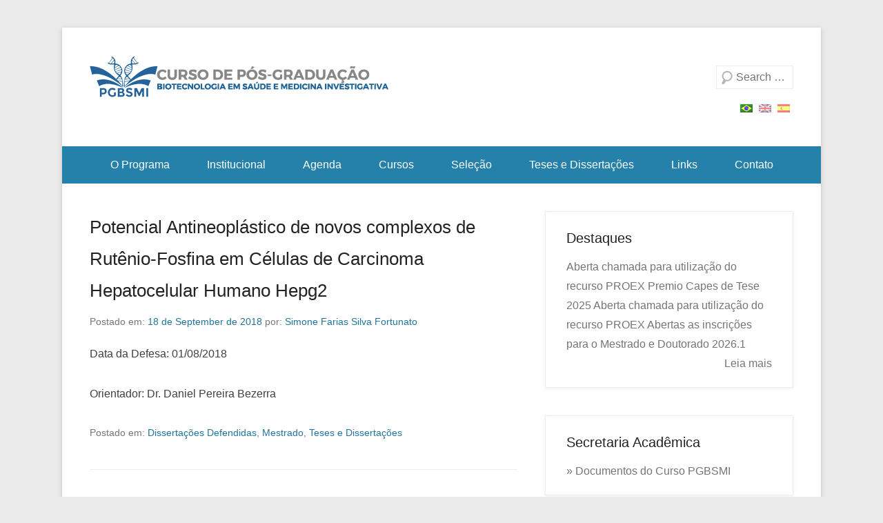

--- FILE ---
content_type: text/html; charset=UTF-8
request_url: https://pgbsmi.bahia.fiocruz.br/potencial-antineoplastico-de-novos-complexos-de-rutenio-fosfina-em-celulas-de-carcinoma-hepatocelular-humano-hepg2/
body_size: 46100
content:
<!DOCTYPE html>
<!--[if IE 6]>
<html id="ie6" lang="pt-BR">
<![endif]-->
<!--[if IE 7]>
<html id="ie7" lang="pt-BR">
<![endif]-->
<!--[if IE 8]>
<html id="ie8" lang="pt-BR">
<![endif]-->
<!--[if !(IE 6) | !(IE 7) | !(IE 8)  ]><!-->
<html lang="pt-BR">
<!--<![endif]-->
<head>
	<meta charset="UTF-8" />
	<link rel="profile" href="http://gmpg.org/xfn/11" />
	<link rel="pingback" href="https://pgbsmi.bahia.fiocruz.br/potencial-antineoplastico-de-novos-complexos-de-rutenio-fosfina-em-celulas-de-carcinoma-hepatocelular-humano-hepg2/" />
<title>Potencial Antineoplástico de novos complexos de Rutênio-Fosfina em Células de Carcinoma Hepatocelular Humano Hepg2 &#8211; Curso de Pós-Graduação em Biotecnologia em Saúde e Medicina Investigativa</title>
<meta name='robots' content='max-image-preview:large' />
<meta name="viewport" content="width=device-width, initial-scale=1.0"><link rel="alternate" type="application/rss+xml" title="Feed para Curso de Pós-Graduação em Biotecnologia em Saúde e Medicina Investigativa &raquo;" href="https://pgbsmi.bahia.fiocruz.br/feed/" />
<link rel="alternate" type="application/rss+xml" title="Feed de comentários para Curso de Pós-Graduação em Biotecnologia em Saúde e Medicina Investigativa &raquo;" href="https://pgbsmi.bahia.fiocruz.br/comments/feed/" />
<link rel="alternate" type="text/calendar" title="Curso de Pós-Graduação em Biotecnologia em Saúde e Medicina Investigativa &raquo; do iCal Feed" href="https://pgbsmi.bahia.fiocruz.br/quadro-de-horarios/?ical=1" />
<link rel="alternate" title="oEmbed (JSON)" type="application/json+oembed" href="https://pgbsmi.bahia.fiocruz.br/wp-json/oembed/1.0/embed?url=https%3A%2F%2Fpgbsmi.bahia.fiocruz.br%2Fpotencial-antineoplastico-de-novos-complexos-de-rutenio-fosfina-em-celulas-de-carcinoma-hepatocelular-humano-hepg2%2F" />
<link rel="alternate" title="oEmbed (XML)" type="text/xml+oembed" href="https://pgbsmi.bahia.fiocruz.br/wp-json/oembed/1.0/embed?url=https%3A%2F%2Fpgbsmi.bahia.fiocruz.br%2Fpotencial-antineoplastico-de-novos-complexos-de-rutenio-fosfina-em-celulas-de-carcinoma-hepatocelular-humano-hepg2%2F&#038;format=xml" />
<style id='wp-img-auto-sizes-contain-inline-css' type='text/css'>
img:is([sizes=auto i],[sizes^="auto," i]){contain-intrinsic-size:3000px 1500px}
/*# sourceURL=wp-img-auto-sizes-contain-inline-css */
</style>
<style id='wp-emoji-styles-inline-css' type='text/css'>

	img.wp-smiley, img.emoji {
		display: inline !important;
		border: none !important;
		box-shadow: none !important;
		height: 1em !important;
		width: 1em !important;
		margin: 0 0.07em !important;
		vertical-align: -0.1em !important;
		background: none !important;
		padding: 0 !important;
	}
/*# sourceURL=wp-emoji-styles-inline-css */
</style>
<link rel='stylesheet' id='wp-block-library-css' href='https://pgbsmi.bahia.fiocruz.br/wp-includes/css/dist/block-library/style.min.css?ver=6.9' type='text/css' media='all' />
<style id='global-styles-inline-css' type='text/css'>
:root{--wp--preset--aspect-ratio--square: 1;--wp--preset--aspect-ratio--4-3: 4/3;--wp--preset--aspect-ratio--3-4: 3/4;--wp--preset--aspect-ratio--3-2: 3/2;--wp--preset--aspect-ratio--2-3: 2/3;--wp--preset--aspect-ratio--16-9: 16/9;--wp--preset--aspect-ratio--9-16: 9/16;--wp--preset--color--black: #111111;--wp--preset--color--cyan-bluish-gray: #abb8c3;--wp--preset--color--white: #ffffff;--wp--preset--color--pale-pink: #f78da7;--wp--preset--color--vivid-red: #cf2e2e;--wp--preset--color--luminous-vivid-orange: #ff6900;--wp--preset--color--luminous-vivid-amber: #fcb900;--wp--preset--color--light-green-cyan: #7bdcb5;--wp--preset--color--vivid-green-cyan: #00d084;--wp--preset--color--pale-cyan-blue: #8ed1fc;--wp--preset--color--vivid-cyan-blue: #0693e3;--wp--preset--color--vivid-purple: #9b51e0;--wp--preset--color--gray: #f4f4f4;--wp--preset--color--yellow: #e5ae4a;--wp--preset--color--blue: #1b8be0;--wp--preset--gradient--vivid-cyan-blue-to-vivid-purple: linear-gradient(135deg,rgb(6,147,227) 0%,rgb(155,81,224) 100%);--wp--preset--gradient--light-green-cyan-to-vivid-green-cyan: linear-gradient(135deg,rgb(122,220,180) 0%,rgb(0,208,130) 100%);--wp--preset--gradient--luminous-vivid-amber-to-luminous-vivid-orange: linear-gradient(135deg,rgb(252,185,0) 0%,rgb(255,105,0) 100%);--wp--preset--gradient--luminous-vivid-orange-to-vivid-red: linear-gradient(135deg,rgb(255,105,0) 0%,rgb(207,46,46) 100%);--wp--preset--gradient--very-light-gray-to-cyan-bluish-gray: linear-gradient(135deg,rgb(238,238,238) 0%,rgb(169,184,195) 100%);--wp--preset--gradient--cool-to-warm-spectrum: linear-gradient(135deg,rgb(74,234,220) 0%,rgb(151,120,209) 20%,rgb(207,42,186) 40%,rgb(238,44,130) 60%,rgb(251,105,98) 80%,rgb(254,248,76) 100%);--wp--preset--gradient--blush-light-purple: linear-gradient(135deg,rgb(255,206,236) 0%,rgb(152,150,240) 100%);--wp--preset--gradient--blush-bordeaux: linear-gradient(135deg,rgb(254,205,165) 0%,rgb(254,45,45) 50%,rgb(107,0,62) 100%);--wp--preset--gradient--luminous-dusk: linear-gradient(135deg,rgb(255,203,112) 0%,rgb(199,81,192) 50%,rgb(65,88,208) 100%);--wp--preset--gradient--pale-ocean: linear-gradient(135deg,rgb(255,245,203) 0%,rgb(182,227,212) 50%,rgb(51,167,181) 100%);--wp--preset--gradient--electric-grass: linear-gradient(135deg,rgb(202,248,128) 0%,rgb(113,206,126) 100%);--wp--preset--gradient--midnight: linear-gradient(135deg,rgb(2,3,129) 0%,rgb(40,116,252) 100%);--wp--preset--font-size--small: 13px;--wp--preset--font-size--medium: 20px;--wp--preset--font-size--large: 42px;--wp--preset--font-size--x-large: 42px;--wp--preset--font-size--normal: 16px;--wp--preset--font-size--huge: 56px;--wp--preset--spacing--20: 0.44rem;--wp--preset--spacing--30: 0.67rem;--wp--preset--spacing--40: 1rem;--wp--preset--spacing--50: 1.5rem;--wp--preset--spacing--60: 2.25rem;--wp--preset--spacing--70: 3.38rem;--wp--preset--spacing--80: 5.06rem;--wp--preset--shadow--natural: 6px 6px 9px rgba(0, 0, 0, 0.2);--wp--preset--shadow--deep: 12px 12px 50px rgba(0, 0, 0, 0.4);--wp--preset--shadow--sharp: 6px 6px 0px rgba(0, 0, 0, 0.2);--wp--preset--shadow--outlined: 6px 6px 0px -3px rgb(255, 255, 255), 6px 6px rgb(0, 0, 0);--wp--preset--shadow--crisp: 6px 6px 0px rgb(0, 0, 0);}:where(.is-layout-flex){gap: 0.5em;}:where(.is-layout-grid){gap: 0.5em;}body .is-layout-flex{display: flex;}.is-layout-flex{flex-wrap: wrap;align-items: center;}.is-layout-flex > :is(*, div){margin: 0;}body .is-layout-grid{display: grid;}.is-layout-grid > :is(*, div){margin: 0;}:where(.wp-block-columns.is-layout-flex){gap: 2em;}:where(.wp-block-columns.is-layout-grid){gap: 2em;}:where(.wp-block-post-template.is-layout-flex){gap: 1.25em;}:where(.wp-block-post-template.is-layout-grid){gap: 1.25em;}.has-black-color{color: var(--wp--preset--color--black) !important;}.has-cyan-bluish-gray-color{color: var(--wp--preset--color--cyan-bluish-gray) !important;}.has-white-color{color: var(--wp--preset--color--white) !important;}.has-pale-pink-color{color: var(--wp--preset--color--pale-pink) !important;}.has-vivid-red-color{color: var(--wp--preset--color--vivid-red) !important;}.has-luminous-vivid-orange-color{color: var(--wp--preset--color--luminous-vivid-orange) !important;}.has-luminous-vivid-amber-color{color: var(--wp--preset--color--luminous-vivid-amber) !important;}.has-light-green-cyan-color{color: var(--wp--preset--color--light-green-cyan) !important;}.has-vivid-green-cyan-color{color: var(--wp--preset--color--vivid-green-cyan) !important;}.has-pale-cyan-blue-color{color: var(--wp--preset--color--pale-cyan-blue) !important;}.has-vivid-cyan-blue-color{color: var(--wp--preset--color--vivid-cyan-blue) !important;}.has-vivid-purple-color{color: var(--wp--preset--color--vivid-purple) !important;}.has-black-background-color{background-color: var(--wp--preset--color--black) !important;}.has-cyan-bluish-gray-background-color{background-color: var(--wp--preset--color--cyan-bluish-gray) !important;}.has-white-background-color{background-color: var(--wp--preset--color--white) !important;}.has-pale-pink-background-color{background-color: var(--wp--preset--color--pale-pink) !important;}.has-vivid-red-background-color{background-color: var(--wp--preset--color--vivid-red) !important;}.has-luminous-vivid-orange-background-color{background-color: var(--wp--preset--color--luminous-vivid-orange) !important;}.has-luminous-vivid-amber-background-color{background-color: var(--wp--preset--color--luminous-vivid-amber) !important;}.has-light-green-cyan-background-color{background-color: var(--wp--preset--color--light-green-cyan) !important;}.has-vivid-green-cyan-background-color{background-color: var(--wp--preset--color--vivid-green-cyan) !important;}.has-pale-cyan-blue-background-color{background-color: var(--wp--preset--color--pale-cyan-blue) !important;}.has-vivid-cyan-blue-background-color{background-color: var(--wp--preset--color--vivid-cyan-blue) !important;}.has-vivid-purple-background-color{background-color: var(--wp--preset--color--vivid-purple) !important;}.has-black-border-color{border-color: var(--wp--preset--color--black) !important;}.has-cyan-bluish-gray-border-color{border-color: var(--wp--preset--color--cyan-bluish-gray) !important;}.has-white-border-color{border-color: var(--wp--preset--color--white) !important;}.has-pale-pink-border-color{border-color: var(--wp--preset--color--pale-pink) !important;}.has-vivid-red-border-color{border-color: var(--wp--preset--color--vivid-red) !important;}.has-luminous-vivid-orange-border-color{border-color: var(--wp--preset--color--luminous-vivid-orange) !important;}.has-luminous-vivid-amber-border-color{border-color: var(--wp--preset--color--luminous-vivid-amber) !important;}.has-light-green-cyan-border-color{border-color: var(--wp--preset--color--light-green-cyan) !important;}.has-vivid-green-cyan-border-color{border-color: var(--wp--preset--color--vivid-green-cyan) !important;}.has-pale-cyan-blue-border-color{border-color: var(--wp--preset--color--pale-cyan-blue) !important;}.has-vivid-cyan-blue-border-color{border-color: var(--wp--preset--color--vivid-cyan-blue) !important;}.has-vivid-purple-border-color{border-color: var(--wp--preset--color--vivid-purple) !important;}.has-vivid-cyan-blue-to-vivid-purple-gradient-background{background: var(--wp--preset--gradient--vivid-cyan-blue-to-vivid-purple) !important;}.has-light-green-cyan-to-vivid-green-cyan-gradient-background{background: var(--wp--preset--gradient--light-green-cyan-to-vivid-green-cyan) !important;}.has-luminous-vivid-amber-to-luminous-vivid-orange-gradient-background{background: var(--wp--preset--gradient--luminous-vivid-amber-to-luminous-vivid-orange) !important;}.has-luminous-vivid-orange-to-vivid-red-gradient-background{background: var(--wp--preset--gradient--luminous-vivid-orange-to-vivid-red) !important;}.has-very-light-gray-to-cyan-bluish-gray-gradient-background{background: var(--wp--preset--gradient--very-light-gray-to-cyan-bluish-gray) !important;}.has-cool-to-warm-spectrum-gradient-background{background: var(--wp--preset--gradient--cool-to-warm-spectrum) !important;}.has-blush-light-purple-gradient-background{background: var(--wp--preset--gradient--blush-light-purple) !important;}.has-blush-bordeaux-gradient-background{background: var(--wp--preset--gradient--blush-bordeaux) !important;}.has-luminous-dusk-gradient-background{background: var(--wp--preset--gradient--luminous-dusk) !important;}.has-pale-ocean-gradient-background{background: var(--wp--preset--gradient--pale-ocean) !important;}.has-electric-grass-gradient-background{background: var(--wp--preset--gradient--electric-grass) !important;}.has-midnight-gradient-background{background: var(--wp--preset--gradient--midnight) !important;}.has-small-font-size{font-size: var(--wp--preset--font-size--small) !important;}.has-medium-font-size{font-size: var(--wp--preset--font-size--medium) !important;}.has-large-font-size{font-size: var(--wp--preset--font-size--large) !important;}.has-x-large-font-size{font-size: var(--wp--preset--font-size--x-large) !important;}
/*# sourceURL=global-styles-inline-css */
</style>

<style id='classic-theme-styles-inline-css' type='text/css'>
/*! This file is auto-generated */
.wp-block-button__link{color:#fff;background-color:#32373c;border-radius:9999px;box-shadow:none;text-decoration:none;padding:calc(.667em + 2px) calc(1.333em + 2px);font-size:1.125em}.wp-block-file__button{background:#32373c;color:#fff;text-decoration:none}
/*# sourceURL=/wp-includes/css/classic-themes.min.css */
</style>
<link rel='stylesheet' id='contact-form-7-css' href='https://pgbsmi.bahia.fiocruz.br/wp-content/plugins/contact-form-7/includes/css/styles.css?ver=6.1.4' type='text/css' media='all' />
<link rel='stylesheet' id='parent-style-css' href='https://pgbsmi.bahia.fiocruz.br/wp-content/themes/catch-kathmandu/style.css?ver=6.9' type='text/css' media='all' />
<link rel='stylesheet' id='child-style-css' href='https://pgbsmi.bahia.fiocruz.br/wp-content/themes/PGBSMI/style.css?ver=6.9' type='text/css' media='all' />
<link rel='stylesheet' id='catchkathmandu-style-css' href='https://pgbsmi.bahia.fiocruz.br/wp-content/themes/PGBSMI/style.css?ver=20250616-143409' type='text/css' media='all' />
<link rel='stylesheet' id='catchkathmandu-block-style-css' href='https://pgbsmi.bahia.fiocruz.br/wp-content/themes/catch-kathmandu/css/blocks.css?ver=1.0' type='text/css' media='all' />
<link rel='stylesheet' id='genericons-css' href='https://pgbsmi.bahia.fiocruz.br/wp-content/themes/catch-kathmandu/css/genericons/genericons.css?ver=3.4.1' type='text/css' media='all' />
<link rel='stylesheet' id='catchkathmandu-responsive-css' href='https://pgbsmi.bahia.fiocruz.br/wp-content/themes/catch-kathmandu/css/responsive.css?ver=1.0' type='text/css' media='all' />
<link rel='stylesheet' id='wp-pagenavi-css' href='https://pgbsmi.bahia.fiocruz.br/wp-content/plugins/wp-pagenavi/pagenavi-css.css?ver=2.70' type='text/css' media='all' />
<link rel='stylesheet' id='jvcf7_client_css-css' href='https://pgbsmi.bahia.fiocruz.br/wp-content/plugins/jquery-validation-for-contact-form-7/includes/assets/css/jvcf7_client.css?ver=5.4.2' type='text/css' media='all' />
<script type="text/javascript" src="https://pgbsmi.bahia.fiocruz.br/wp-includes/js/jquery/jquery.min.js?ver=3.7.1" id="jquery-core-js"></script>
<script type="text/javascript" src="https://pgbsmi.bahia.fiocruz.br/wp-includes/js/jquery/jquery-migrate.min.js?ver=3.4.1" id="jquery-migrate-js"></script>
<link rel="https://api.w.org/" href="https://pgbsmi.bahia.fiocruz.br/wp-json/" /><link rel="alternate" title="JSON" type="application/json" href="https://pgbsmi.bahia.fiocruz.br/wp-json/wp/v2/posts/1710" /><link rel="EditURI" type="application/rsd+xml" title="RSD" href="https://pgbsmi.bahia.fiocruz.br/xmlrpc.php?rsd" />
<link rel="canonical" href="https://pgbsmi.bahia.fiocruz.br/potencial-antineoplastico-de-novos-complexos-de-rutenio-fosfina-em-celulas-de-carcinoma-hepatocelular-humano-hepg2/" />
<link rel='shortlink' href='https://pgbsmi.bahia.fiocruz.br/?p=1710' />
<meta name="tec-api-version" content="v1"><meta name="tec-api-origin" content="https://pgbsmi.bahia.fiocruz.br"><link rel="alternate" href="https://pgbsmi.bahia.fiocruz.br/wp-json/tribe/events/v1/" /><style type="text/css">
.qtranxs_flag_pb {background-image: url(https://pgbsmi.bahia.fiocruz.br/wp-content/plugins/qtranslate-x/flags/br.png); background-repeat: no-repeat;}
.qtranxs_flag_en {background-image: url(https://pgbsmi.bahia.fiocruz.br/wp-content/plugins/qtranslate-x/flags/gb.png); background-repeat: no-repeat;}
.qtranxs_flag_es {background-image: url(https://pgbsmi.bahia.fiocruz.br/wp-content/plugins/qtranslate-x/flags/es.png); background-repeat: no-repeat;}
</style>
<link hreflang="pb" href="https://pgbsmi.bahia.fiocruz.br/pb/potencial-antineoplastico-de-novos-complexos-de-rutenio-fosfina-em-celulas-de-carcinoma-hepatocelular-humano-hepg2/" rel="alternate" />
<link hreflang="en" href="https://pgbsmi.bahia.fiocruz.br/en/potencial-antineoplastico-de-novos-complexos-de-rutenio-fosfina-em-celulas-de-carcinoma-hepatocelular-humano-hepg2/" rel="alternate" />
<link hreflang="es" href="https://pgbsmi.bahia.fiocruz.br/es/potencial-antineoplastico-de-novos-complexos-de-rutenio-fosfina-em-celulas-de-carcinoma-hepatocelular-humano-hepg2/" rel="alternate" />
<link hreflang="x-default" href="https://pgbsmi.bahia.fiocruz.br/potencial-antineoplastico-de-novos-complexos-de-rutenio-fosfina-em-celulas-de-carcinoma-hepatocelular-humano-hepg2/" rel="alternate" />
<meta name="generator" content="qTranslate-X 3.4.6.8" />
<!-- refreshing cache --><noscript><style>.lazyload[data-src]{display:none !important;}</style></noscript><style>.lazyload{background-image:none !important;}.lazyload:before{background-image:none !important;}</style>	<style type="text/css">
			#hgroup { padding: 0; }
		#site-title,
		#site-description {
			position: absolute !important;
			clip: rect(1px 1px 1px 1px); /* IE6, IE7 */
			clip: rect(1px, 1px, 1px, 1px);
		}
		</style>
	<link rel="icon" href="https://pgbsmi.bahia.fiocruz.br/wp-content/uploads/2016/12/cropped-cropped-cropped-logo_biotec-2-4-32x32.png" sizes="32x32" />
<link rel="icon" href="https://pgbsmi.bahia.fiocruz.br/wp-content/uploads/2016/12/cropped-cropped-cropped-logo_biotec-2-4-192x192.png" sizes="192x192" />
<link rel="apple-touch-icon" href="https://pgbsmi.bahia.fiocruz.br/wp-content/uploads/2016/12/cropped-cropped-cropped-logo_biotec-2-4-180x180.png" />
<meta name="msapplication-TileImage" content="https://pgbsmi.bahia.fiocruz.br/wp-content/uploads/2016/12/cropped-cropped-cropped-logo_biotec-2-4-270x270.png" />
</head>

<body class="wp-singular post-template-default single single-post postid-1710 single-format-standard wp-custom-logo wp-embed-responsive wp-theme-catch-kathmandu wp-child-theme-PGBSMI tribe-no-js page-template-pgbsmi group-blog right-sidebar">



<div id="page" class="hfeed site">

	    
	<header id="masthead" role="banner">
    
    	 
        
    	<div id="hgroup-wrap" class="container">
        
       			<div id="header-left">
		<div id="site-logo"><a href="https://pgbsmi.bahia.fiocruz.br/" class="custom-logo-link" rel="home"><img width="446" height="64" src="[data-uri]" class="custom-logo lazyload" alt="Curso de Pós-Graduação em Biotecnologia em Saúde e Medicina Investigativa" decoding="async"   data-src="https://pgbsmi.bahia.fiocruz.br/wp-content/uploads/2016/12/cropped-cropped-cropped-cropped-logo_biotec-2-5.png" data-srcset="https://pgbsmi.bahia.fiocruz.br/wp-content/uploads/2016/12/cropped-cropped-cropped-cropped-logo_biotec-2-5.png 446w, https://pgbsmi.bahia.fiocruz.br/wp-content/uploads/2016/12/cropped-cropped-cropped-cropped-logo_biotec-2-5-300x43.png 300w" data-sizes="auto" data-eio-rwidth="446" data-eio-rheight="64" /><noscript><img width="446" height="64" src="https://pgbsmi.bahia.fiocruz.br/wp-content/uploads/2016/12/cropped-cropped-cropped-cropped-logo_biotec-2-5.png" class="custom-logo" alt="Curso de Pós-Graduação em Biotecnologia em Saúde e Medicina Investigativa" decoding="async" srcset="https://pgbsmi.bahia.fiocruz.br/wp-content/uploads/2016/12/cropped-cropped-cropped-cropped-logo_biotec-2-5.png 446w, https://pgbsmi.bahia.fiocruz.br/wp-content/uploads/2016/12/cropped-cropped-cropped-cropped-logo_biotec-2-5-300x43.png 300w" sizes="(max-width: 446px) 100vw, 446px" data-eio="l" /></noscript></a></div><!-- #site-logo -->
		<div id="hgroup" class="logo-enable logo-left">
				<p id="site-title">
					<a href="https://pgbsmi.bahia.fiocruz.br/" title="Curso de Pós-Graduação em Biotecnologia em Saúde e Medicina Investigativa" rel="home">Curso de Pós-Graduação em Biotecnologia em Saúde e Medicina Investigativa</a>
				</p>
			<p id="site-description"> Fiocruz Bahia</p>
		</div><!-- #hgroup -->
	</div><!-- #header-left"> -->
    <div id="header-right" class="header-sidebar widget-area">
    	<aside id="search-3" class="widget widget_search">	<form method="get" class="searchform" action="https://pgbsmi.bahia.fiocruz.br/" role="search">
		<label for="s" class="assistive-text">Pesquisa</label>
		<input type="text" class="field" name="s" value="" id="s" placeholder="Search …" />
		<input type="submit" class="submit" name="submit" id="searchsubmit" value="Pesquisa" />
	</form>
</aside><style type="text/css">
.qtranxs_widget ul { margin: 0; }
.qtranxs_widget ul li
{
display: inline-table; /* horizontal list, use "list-item" or other appropriate value for vertical list */
list-style-type: none; /* use "initial" or other to enable bullets */
margin: 0 5px 0 0; /* adjust spacing between items */
opacity: 0.5;
-o-transition: 1s ease opacity;
-moz-transition: 1s ease opacity;
-webkit-transition: 1s ease opacity;
transition: 1s ease opacity;
}
/* .qtranxs_widget ul li span { margin: 0 5px 0 0; } */ /* other way to control spacing */
.qtranxs_widget ul li.active { opacity: 0.8; }
.qtranxs_widget ul li:hover { opacity: 1; }
.qtranxs_widget img { box-shadow: none; vertical-align: middle; display: initial; }
.qtranxs_flag { height:20px; width:25px; display:block; }
.qtranxs_flag_and_text { padding-left:20px; }
.qtranxs_flag span { display:none; }</style>
<aside id="qtranslate-2" class="widget qtranxs_widget">
<ul class="language-chooser language-chooser-image qtranxs_language_chooser" id="qtranslate-2-chooser">
<li class="lang-pb active"><a href="https://pgbsmi.bahia.fiocruz.br/pb/potencial-antineoplastico-de-novos-complexos-de-rutenio-fosfina-em-celulas-de-carcinoma-hepatocelular-humano-hepg2/" hreflang="pb" title="Português do Brasil (pb)" class="qtranxs_image qtranxs_image_pb"><img src="[data-uri]" alt="Português do Brasil (pb)" data-src="https://pgbsmi.bahia.fiocruz.br/wp-content/plugins/qtranslate-x/flags/br.png" decoding="async" class="lazyload" data-eio-rwidth="18" data-eio-rheight="12" /><noscript><img src="https://pgbsmi.bahia.fiocruz.br/wp-content/plugins/qtranslate-x/flags/br.png" alt="Português do Brasil (pb)" data-eio="l" /></noscript><span style="display:none">Português do Brasil</span></a></li>
<li class="lang-en"><a href="https://pgbsmi.bahia.fiocruz.br/en/potencial-antineoplastico-de-novos-complexos-de-rutenio-fosfina-em-celulas-de-carcinoma-hepatocelular-humano-hepg2/" hreflang="en" title="English (en)" class="qtranxs_image qtranxs_image_en"><img src="[data-uri]" alt="English (en)" data-src="https://pgbsmi.bahia.fiocruz.br/wp-content/plugins/qtranslate-x/flags/gb.png" decoding="async" class="lazyload" data-eio-rwidth="18" data-eio-rheight="12" /><noscript><img src="https://pgbsmi.bahia.fiocruz.br/wp-content/plugins/qtranslate-x/flags/gb.png" alt="English (en)" data-eio="l" /></noscript><span style="display:none">English</span></a></li>
<li class="lang-es"><a href="https://pgbsmi.bahia.fiocruz.br/es/potencial-antineoplastico-de-novos-complexos-de-rutenio-fosfina-em-celulas-de-carcinoma-hepatocelular-humano-hepg2/" hreflang="es" title="Español (es)" class="qtranxs_image qtranxs_image_es"><img src="[data-uri]" alt="Español (es)" data-src="https://pgbsmi.bahia.fiocruz.br/wp-content/plugins/qtranslate-x/flags/es.png" decoding="async" class="lazyload" data-eio-rwidth="18" data-eio-rheight="12" /><noscript><img src="https://pgbsmi.bahia.fiocruz.br/wp-content/plugins/qtranslate-x/flags/es.png" alt="Español (es)" data-eio="l" /></noscript><span style="display:none">Español</span></a></li>
</ul><div class="qtranxs_widget_end"></div>
</aside>    </div><!-- #header-right .widget-area -->
            
        </div><!-- #hgroup-wrap -->
        
        <!-- Page/Post Disable Header Image -->            <div id="secondary-menu-wrapper" class="menu-wrapper">
                <div class="menu-toggle-wrapper">
                    <button id="secondary-menu-toggle" class="menu-toggle" aria-controls="main-menu" aria-expanded="false"><span class="menu-label">Menu</span></button>
                </div><!-- .menu-toggle-wrapper -->

                <div class="menu-inside-wrapper">
                    <nav id="site-navigation" class="secondary-navigation" role="navigation" aria-label="Menu Secundário">
                        <ul id="secondary-menu" class="menu nav-menu"><li id="menu-item-21" class="menu-item menu-item-type-post_type menu-item-object-page menu-item-home menu-item-21"><a href="https://pgbsmi.bahia.fiocruz.br/">O Programa</a></li>
<li id="menu-item-66" class="menu-item menu-item-type-post_type menu-item-object-page menu-item-has-children menu-item-66"><a href="https://pgbsmi.bahia.fiocruz.br/institucional/proposta/">Institucional</a>
<ul class="sub-menu">
	<li id="menu-item-74" class="menu-item menu-item-type-post_type menu-item-object-page menu-item-74"><a href="https://pgbsmi.bahia.fiocruz.br/institucional/proposta/">Proposta</a></li>
	<li id="menu-item-83" class="menu-item menu-item-type-post_type menu-item-object-page menu-item-83"><a href="https://pgbsmi.bahia.fiocruz.br/institucional/areas-de-atuacao/">Áreas de Atuação</a></li>
	<li id="menu-item-73" class="menu-item menu-item-type-post_type menu-item-object-page menu-item-73"><a href="https://pgbsmi.bahia.fiocruz.br/institucional/publico-alvo/">Público Alvo</a></li>
	<li id="menu-item-3372" class="menu-item menu-item-type-post_type menu-item-object-page menu-item-3372"><a href="https://pgbsmi.bahia.fiocruz.br/institucional/coordenacao/">Coordenação</a></li>
	<li id="menu-item-3377" class="menu-item menu-item-type-post_type menu-item-object-page menu-item-3377"><a href="https://pgbsmi.bahia.fiocruz.br/institucional/corpo-docente-e-linhas-de-pesquisa/">Corpo Docente e  Linhas de Pesquisa</a></li>
	<li id="menu-item-3375" class="menu-item menu-item-type-post_type menu-item-object-page menu-item-3375"><a href="https://pgbsmi.bahia.fiocruz.br/institucional/membros-do-colegiado/">Membros do Colegiado</a></li>
	<li id="menu-item-3374" class="menu-item menu-item-type-post_type menu-item-object-page menu-item-3374"><a href="https://pgbsmi.bahia.fiocruz.br/institucional/colaboradores/">Colaboradores</a></li>
	<li id="menu-item-3373" class="menu-item menu-item-type-post_type menu-item-object-page menu-item-3373"><a href="https://pgbsmi.bahia.fiocruz.br/institucional/docente-visitante/">Docente Visitante</a></li>
	<li id="menu-item-1230" class="menu-item menu-item-type-custom menu-item-object-custom menu-item-1230"><a href="https://pgbsmi.bahia.fiocruz.br/quadro-de-horarios/">Quadro de Horários</a></li>
</ul>
</li>
<li id="menu-item-65" class="menu-item menu-item-type-post_type menu-item-object-page menu-item-65"><a href="https://pgbsmi.bahia.fiocruz.br/agenda/">Agenda</a></li>
<li id="menu-item-64" class="menu-item menu-item-type-post_type menu-item-object-page menu-item-64"><a href="https://pgbsmi.bahia.fiocruz.br/cursos/">Cursos</a></li>
<li id="menu-item-63" class="menu-item menu-item-type-post_type menu-item-object-page menu-item-63"><a href="https://pgbsmi.bahia.fiocruz.br/selecao/">Seleção</a></li>
<li id="menu-item-62" class="menu-item menu-item-type-post_type menu-item-object-page menu-item-has-children menu-item-62"><a href="https://pgbsmi.bahia.fiocruz.br/teses-e-dissertacoes/">Teses e Dissertações</a>
<ul class="sub-menu">
	<li id="menu-item-770" class="menu-item menu-item-type-post_type menu-item-object-page menu-item-770"><a href="https://pgbsmi.bahia.fiocruz.br/teses-e-dissertacoes/mestrado-concluido/">Mestrado Concluído</a></li>
	<li id="menu-item-771" class="menu-item menu-item-type-post_type menu-item-object-page menu-item-771"><a href="https://pgbsmi.bahia.fiocruz.br/teses-e-dissertacoes/doutorado-concluido/">Doutorado Concluído</a></li>
</ul>
</li>
<li id="menu-item-61" class="menu-item menu-item-type-post_type menu-item-object-page menu-item-61"><a href="https://pgbsmi.bahia.fiocruz.br/links/">Links</a></li>
<li id="menu-item-60" class="menu-item menu-item-type-post_type menu-item-object-page menu-item-60"><a href="https://pgbsmi.bahia.fiocruz.br/contato/">Contato</a></li>
</ul>                    </nav><!-- .econdary-navigation -->
                </div>
            </div>
    	        
	</header><!-- #masthead .site-header -->
    
	 
        
	    
    <div id="main" class="container">
    
				
		<div id="content-sidebar-wrap">
		<div id="primary" class="content-area">
			<div id="content" class="site-content" role="main">

			
					<nav role="navigation" id="nav-above" class="site-navigation post-navigation">
		<h1 class="assistive-text">Navegação das Postagens</h1>

	
		<div class="nav-previous"><a href="https://pgbsmi.bahia.fiocruz.br/prevalencia-de-portadores-de-neisseria-meningitidis-em-estudantes-de-18-a-24-anos-de-um-centro-universitario-em-salvador-brasil/" rel="prev"><span class="meta-nav">&larr; Anterior</span> Prevalência de Portadores de Neisseria Meningitidis em estudantes de 18 A 24 anos de um Centro Universitário, Em Salvador, Brasil</a></div>		<div class="nav-next"><a href="https://pgbsmi.bahia.fiocruz.br/avaliacao-da-aceitacao-parental-da-vacina-contra-hpv-apos-sua-introducao-no-programa-nacional-de-imunizacao/" rel="next">Avaliação da aceitação parental da vacina contra HPV após sua introdução no Programa Nacional de imunização <span class="meta-nav">Próximo &rarr;</span></a></div>
	
	</nav><!-- #nav-above -->
	
				
<article id="post-1710" class="post-1710 post type-post status-publish format-standard hentry category-dissertacoes-defendidas category-mestrado category-teses-e-dissertacoes">

        
    <div class="entry-container">
    
		<header class="entry-header">
    		<h1 class="entry-title"><a href="https://pgbsmi.bahia.fiocruz.br/potencial-antineoplastico-de-novos-complexos-de-rutenio-fosfina-em-celulas-de-carcinoma-hepatocelular-humano-hepg2/" title="Link permanente para: Potencial Antineoplástico de novos complexos de Rutênio-Fosfina em Células de Carcinoma Hepatocelular Humano Hepg2" rel="bookmark">Potencial Antineoplástico de novos complexos de Rutênio-Fosfina em Células de Carcinoma Hepatocelular Humano Hepg2</a></h1>
                            <div class="entry-meta">
                    <span class="on-date">Postado em: <a href="https://pgbsmi.bahia.fiocruz.br/potencial-antineoplastico-de-novos-complexos-de-rutenio-fosfina-em-celulas-de-carcinoma-hepatocelular-humano-hepg2/" title="16:52 04Tue, 18 Sep 2018 16:52:08 +000008." rel="bookmark"><time class="entry-date" datetime="2018-09-18T16:52:08+00:00">18 de September de 2018</time></a></span><span class="by-author"> por: <span class="author vcard"><a class="url fn n" href="https://pgbsmi.bahia.fiocruz.br/author/simone-fortunato/" title="Ver todas as postagens de: Simone Farias Silva Fortunato" rel="author">Simone Farias Silva Fortunato</a></span></span>                </div><!-- .entry-meta -->
            		</header><!-- .entry-header -->

        <div class="entry-content">
            <p>Data da Defesa: 01/08/2018</p>
<p>Orientador: Dr. Daniel Pereira Bezerra</p>
                    </div><!-- .entry-content -->

        <footer class="entry-meta">
        	<span class="in-category">Postado em: <a href="https://pgbsmi.bahia.fiocruz.br/category/teses-e-dissertacoes/mestrado/dissertacoes-defendidas/" rel="category tag">Dissertações Defendidas</a>, <a href="https://pgbsmi.bahia.fiocruz.br/category/teses-e-dissertacoes/mestrado/" rel="category tag">Mestrado</a>, <a href="https://pgbsmi.bahia.fiocruz.br/category/teses-e-dissertacoes/" rel="category tag">Teses e Dissertações</a></span>			            
            			            
        </footer><!-- .entry-meta -->
        
  	</div><!-- .entry-container -->
    
</article><!-- #post-1710 -->

					<nav role="navigation" id="nav-below" class="site-navigation post-navigation">
		<h1 class="assistive-text">Navegação das Postagens</h1>

	
		<div class="nav-previous"><a href="https://pgbsmi.bahia.fiocruz.br/prevalencia-de-portadores-de-neisseria-meningitidis-em-estudantes-de-18-a-24-anos-de-um-centro-universitario-em-salvador-brasil/" rel="prev"><span class="meta-nav">&larr; Anterior</span> Prevalência de Portadores de Neisseria Meningitidis em estudantes de 18 A 24 anos de um Centro Universitário, Em Salvador, Brasil</a></div>		<div class="nav-next"><a href="https://pgbsmi.bahia.fiocruz.br/avaliacao-da-aceitacao-parental-da-vacina-contra-hpv-apos-sua-introducao-no-programa-nacional-de-imunizacao/" rel="next">Avaliação da aceitação parental da vacina contra HPV após sua introdução no Programa Nacional de imunização <span class="meta-nav">Próximo &rarr;</span></a></div>
	
	</nav><!-- #nav-below -->
	
				
			
			</div><!-- #content .site-content -->
		</div><!-- #primary .content-area -->


	<div id="secondary" class="widget-area" role="complementary">
		<aside id="execphp-2" class="widget widget_execphp"><h3 class="widget-title">Destaques</h3>			<div class="execphpwidget"><a href="https://pgbsmi.bahia.fiocruz.br/aberta-chamada-para-utilizacao-do-recurso-proex-3/">Aberta chamada para utilização do recurso PROEX</a>
<a href="https://pgbsmi.bahia.fiocruz.br/premio-capes-de-tese-2025/">Premio Capes de Tese 2025</a>
<a href="https://pgbsmi.bahia.fiocruz.br/aberta-chamada-para-utilizacao-do-recurso-proex-2/">Aberta chamada para utilização do recurso PROEX</a>
<a href="https://pgbsmi.bahia.fiocruz.br/inscricoes-abertas-para-a-selecao-de-mestrado-e-doutorado-pgbsmi/">Abertas as inscrições para o Mestrado e Doutorado 2026.1</a>
<div align="right"><a href="noticias/">Leia mais</a></div>
</div>
		</aside><aside id="execphp-3" class="widget widget_execphp"><h3 class="widget-title">Secretaria Acadêmica</h3>			<div class="execphpwidget"><ul>  <li><a href="https://pgbsmi.bahia.fiocruz.br/teste/">&raquo; Documentos do Curso PGBSMI</a></li>  </ul></div>
		</aside><aside id="execphp-4" class="widget widget_execphp"><h3 class="widget-title">Defesas de Teses e Dissertações</h3>			<div class="execphpwidget"><ul>
<h6>Doutorado</h6>
<li><a href="https://pgbsmi.bahia.fiocruz.br/complexos-metalicos-um-terreno-emergente-para-o-desenvolvimento-de-metalofarmacos-para-terapia-da-doenca-de-chagas/">“COMPLEXOS METÁLICOS: UM TERRENO EMERGENTE PARA O DESENVOLVIMENTO DE METALOFÁRMACOS PARA TERAPIA DA DOENÇA DE CHAGAS”</a><br /><i>Diogo Crispim Nascimento Portella</i></li>
<li><a href="https://pgbsmi.bahia.fiocruz.br/pausa-no-comportamento-sedentario-e-marcadores-cardiometabolicos-nos-participantes-do-estudo-longitudinal-de-saude-do-adulto-elsa-brasil/">“PAUSA NO COMPORTAMENTO SEDENTÁRIO E MARCADORES CARDIOMETABÓLICOS NOS PARTICIPANTES DO ESTUDO LONGITUDINAL DE SAÚDE DO ADULTO (ELSA-Brasil)”.</a><br /><i>Philipe Faria Santos</i></li>
</ul></div>
		</aside>	</div><!-- #secondary .widget-area -->

	
	</div><!-- #content-sidebar-wrap -->  

	</div><!-- #main .site-main -->
    
	 
    
	<footer id="colophon" role="contentinfo">
		
   
           
        <div id="site-generator" class="container">
			  
                    
        	<div class="site-info">
            	<div class="copyright">Copyright &copy; 2026&nbsp;<a href="https://pgbsmi.bahia.fiocruz.br/es/" title="Curso de Pós-Graduação em Biotecnologia em Saúde e Medicina Investigativa" ><span>Curso de Pós-Graduação em Biotecnologia em Saúde e Medicina Investigativa</span></a>&nbsp;&nbsp;Todos los derechos reservados.</div><div class="powered">Catch Kathmandu de&nbsp;<a href="https://catchthemes.com" target="_blank" title="Catch Themes"><span>Catch Themes</span></a></div> 
          	</div><!-- .site-info -->
            
			              
       	</div><!-- #site-generator --> 
        
          
               
	</footer><!-- #colophon .site-footer -->
    
    <a href="#masthead" id="scrollup"><span class="screen-reader-text">Scroll hacia arriba</span></a> 
    
</div><!-- #page .hfeed .site -->

<script type="speculationrules">
{"prefetch":[{"source":"document","where":{"and":[{"href_matches":"/*"},{"not":{"href_matches":["/wp-*.php","/wp-admin/*","/wp-content/uploads/*","/wp-content/*","/wp-content/plugins/*","/wp-content/themes/PGBSMI/*","/wp-content/themes/catch-kathmandu/*","/*\\?(.+)"]}},{"not":{"selector_matches":"a[rel~=\"nofollow\"]"}},{"not":{"selector_matches":".no-prefetch, .no-prefetch a"}}]},"eagerness":"conservative"}]}
</script>
		<script>
		( function ( body ) {
			'use strict';
			body.className = body.className.replace( /\btribe-no-js\b/, 'tribe-js' );
		} )( document.body );
		</script>
		<!-- refreshing cache --><script> /* <![CDATA[ */var tribe_l10n_datatables = {"aria":{"sort_ascending":": activate to sort column ascending","sort_descending":": activate to sort column descending"},"length_menu":"Show _MENU_ entries","empty_table":"No data available in table","info":"Showing _START_ to _END_ of _TOTAL_ entries","info_empty":"Showing 0 to 0 of 0 entries","info_filtered":"(filtered from _MAX_ total entries)","zero_records":"No matching records found","search":"Search:","all_selected_text":"All items on this page were selected. ","select_all_link":"Select all pages","clear_selection":"Clear Selection.","pagination":{"all":"All","next":"Next","previous":"Previous"},"select":{"rows":{"0":"","_":": Selected %d rows","1":": Selected 1 row"}},"datepicker":{"dayNames":["domingo","segunda-feira","ter\u00e7a-feira","quarta-feira","quinta-feira","sexta-feira","s\u00e1bado"],"dayNamesShort":["dom","seg","ter","qua","qui","sex","s\u00e1b"],"dayNamesMin":["D","S","T","Q","Q","S","S"],"monthNames":["janeiro","fevereiro","mar\u00e7o","abril","maio","junho","julho","agosto","setembro","outubro","novembro","dezembro"],"monthNamesShort":["janeiro","fevereiro","mar\u00e7o","abril","maio","junho","julho","agosto","setembro","outubro","novembro","dezembro"],"monthNamesMin":["jan","fev","mar","abr","maio","jun","jul","ago","set","out","nov","dez"],"nextText":"Next","prevText":"Prev","currentText":"Today","closeText":"Done","today":"Today","clear":"Clear"}};/* ]]> */ </script><script type="text/javascript" id="eio-lazy-load-js-before">
/* <![CDATA[ */
var eio_lazy_vars = {"exactdn_domain":"","skip_autoscale":0,"bg_min_dpr":1.1,"threshold":0,"use_dpr":1};
//# sourceURL=eio-lazy-load-js-before
/* ]]> */
</script>
<script type="text/javascript" src="https://pgbsmi.bahia.fiocruz.br/wp-content/plugins/ewww-image-optimizer/includes/lazysizes.min.js?ver=831" id="eio-lazy-load-js" async="async" data-wp-strategy="async"></script>
<script type="text/javascript" src="https://pgbsmi.bahia.fiocruz.br/wp-content/plugins/the-events-calendar/common/build/js/user-agent.js?ver=da75d0bdea6dde3898df" id="tec-user-agent-js"></script>
<script type="text/javascript" src="https://pgbsmi.bahia.fiocruz.br/wp-includes/js/dist/hooks.min.js?ver=dd5603f07f9220ed27f1" id="wp-hooks-js"></script>
<script type="text/javascript" src="https://pgbsmi.bahia.fiocruz.br/wp-includes/js/dist/i18n.min.js?ver=c26c3dc7bed366793375" id="wp-i18n-js"></script>
<script type="text/javascript" id="wp-i18n-js-after">
/* <![CDATA[ */
wp.i18n.setLocaleData( { 'text direction\u0004ltr': [ 'ltr' ] } );
//# sourceURL=wp-i18n-js-after
/* ]]> */
</script>
<script type="text/javascript" src="https://pgbsmi.bahia.fiocruz.br/wp-content/plugins/contact-form-7/includes/swv/js/index.js?ver=6.1.4" id="swv-js"></script>
<script type="text/javascript" id="contact-form-7-js-translations">
/* <![CDATA[ */
( function( domain, translations ) {
	var localeData = translations.locale_data[ domain ] || translations.locale_data.messages;
	localeData[""].domain = domain;
	wp.i18n.setLocaleData( localeData, domain );
} )( "contact-form-7", {"translation-revision-date":"2025-05-19 13:41:20+0000","generator":"GlotPress\/4.0.1","domain":"messages","locale_data":{"messages":{"":{"domain":"messages","plural-forms":"nplurals=2; plural=n > 1;","lang":"pt_BR"},"Error:":["Erro:"]}},"comment":{"reference":"includes\/js\/index.js"}} );
//# sourceURL=contact-form-7-js-translations
/* ]]> */
</script>
<script type="text/javascript" id="contact-form-7-js-before">
/* <![CDATA[ */
var wpcf7 = {
    "api": {
        "root": "https:\/\/pgbsmi.bahia.fiocruz.br\/wp-json\/",
        "namespace": "contact-form-7\/v1"
    }
};
//# sourceURL=contact-form-7-js-before
/* ]]> */
</script>
<script type="text/javascript" src="https://pgbsmi.bahia.fiocruz.br/wp-content/plugins/contact-form-7/includes/js/index.js?ver=6.1.4" id="contact-form-7-js"></script>
<script type="text/javascript" src="https://pgbsmi.bahia.fiocruz.br/wp-content/themes/catch-kathmandu/js/catchkathmandu.fitvids.min.js?ver=1.0" id="jquery-fitvids-js"></script>
<script type="text/javascript" id="catchkathmandu-menu-nav-js-extra">
/* <![CDATA[ */
var catchKathmanduOptions = {"screenReaderText":{"expand":"expand child menu","collapse":"collapse child menu"}};
//# sourceURL=catchkathmandu-menu-nav-js-extra
/* ]]> */
</script>
<script type="text/javascript" src="https://pgbsmi.bahia.fiocruz.br/wp-content/themes/catch-kathmandu/js/catchkathmandu-menu.min.js?ver=1.0" id="catchkathmandu-menu-nav-js"></script>
<script type="text/javascript" src="https://pgbsmi.bahia.fiocruz.br/wp-content/themes/catch-kathmandu/js/navigation.min.js?ver=20150601" id="catchkathmandu-navigation-js"></script>
<script type="text/javascript" src="https://pgbsmi.bahia.fiocruz.br/wp-content/themes/catch-kathmandu/js/catchkathmandu-scrollup.min.js?ver=20072014" id="catchkathmandu-scrollup-js"></script>
<script type="text/javascript" src="https://pgbsmi.bahia.fiocruz.br/wp-content/plugins/page-links-to/dist/new-tab.js?ver=3.3.7" id="page-links-to-js"></script>
<script type="text/javascript" src="https://pgbsmi.bahia.fiocruz.br/wp-content/plugins/jquery-validation-for-contact-form-7/includes/assets/js/jquery.validate.min.js?ver=5.4.2" id="jvcf7_jquery_validate-js"></script>
<script type="text/javascript" id="jvcf7_validation-js-extra">
/* <![CDATA[ */
var scriptData = {"jvcf7_default_settings":{"jvcf7_show_label_error":"errorMsgshow","jvcf7_invalid_field_design":"theme_1"}};
//# sourceURL=jvcf7_validation-js-extra
/* ]]> */
</script>
<script type="text/javascript" src="https://pgbsmi.bahia.fiocruz.br/wp-content/plugins/jquery-validation-for-contact-form-7/includes/assets/js/jvcf7_validation.js?ver=5.4.2" id="jvcf7_validation-js"></script>
<script id="wp-emoji-settings" type="application/json">
{"baseUrl":"https://s.w.org/images/core/emoji/17.0.2/72x72/","ext":".png","svgUrl":"https://s.w.org/images/core/emoji/17.0.2/svg/","svgExt":".svg","source":{"concatemoji":"https://pgbsmi.bahia.fiocruz.br/wp-includes/js/wp-emoji-release.min.js?ver=6.9"}}
</script>
<script type="module">
/* <![CDATA[ */
/*! This file is auto-generated */
const a=JSON.parse(document.getElementById("wp-emoji-settings").textContent),o=(window._wpemojiSettings=a,"wpEmojiSettingsSupports"),s=["flag","emoji"];function i(e){try{var t={supportTests:e,timestamp:(new Date).valueOf()};sessionStorage.setItem(o,JSON.stringify(t))}catch(e){}}function c(e,t,n){e.clearRect(0,0,e.canvas.width,e.canvas.height),e.fillText(t,0,0);t=new Uint32Array(e.getImageData(0,0,e.canvas.width,e.canvas.height).data);e.clearRect(0,0,e.canvas.width,e.canvas.height),e.fillText(n,0,0);const a=new Uint32Array(e.getImageData(0,0,e.canvas.width,e.canvas.height).data);return t.every((e,t)=>e===a[t])}function p(e,t){e.clearRect(0,0,e.canvas.width,e.canvas.height),e.fillText(t,0,0);var n=e.getImageData(16,16,1,1);for(let e=0;e<n.data.length;e++)if(0!==n.data[e])return!1;return!0}function u(e,t,n,a){switch(t){case"flag":return n(e,"\ud83c\udff3\ufe0f\u200d\u26a7\ufe0f","\ud83c\udff3\ufe0f\u200b\u26a7\ufe0f")?!1:!n(e,"\ud83c\udde8\ud83c\uddf6","\ud83c\udde8\u200b\ud83c\uddf6")&&!n(e,"\ud83c\udff4\udb40\udc67\udb40\udc62\udb40\udc65\udb40\udc6e\udb40\udc67\udb40\udc7f","\ud83c\udff4\u200b\udb40\udc67\u200b\udb40\udc62\u200b\udb40\udc65\u200b\udb40\udc6e\u200b\udb40\udc67\u200b\udb40\udc7f");case"emoji":return!a(e,"\ud83e\u1fac8")}return!1}function f(e,t,n,a){let r;const o=(r="undefined"!=typeof WorkerGlobalScope&&self instanceof WorkerGlobalScope?new OffscreenCanvas(300,150):document.createElement("canvas")).getContext("2d",{willReadFrequently:!0}),s=(o.textBaseline="top",o.font="600 32px Arial",{});return e.forEach(e=>{s[e]=t(o,e,n,a)}),s}function r(e){var t=document.createElement("script");t.src=e,t.defer=!0,document.head.appendChild(t)}a.supports={everything:!0,everythingExceptFlag:!0},new Promise(t=>{let n=function(){try{var e=JSON.parse(sessionStorage.getItem(o));if("object"==typeof e&&"number"==typeof e.timestamp&&(new Date).valueOf()<e.timestamp+604800&&"object"==typeof e.supportTests)return e.supportTests}catch(e){}return null}();if(!n){if("undefined"!=typeof Worker&&"undefined"!=typeof OffscreenCanvas&&"undefined"!=typeof URL&&URL.createObjectURL&&"undefined"!=typeof Blob)try{var e="postMessage("+f.toString()+"("+[JSON.stringify(s),u.toString(),c.toString(),p.toString()].join(",")+"));",a=new Blob([e],{type:"text/javascript"});const r=new Worker(URL.createObjectURL(a),{name:"wpTestEmojiSupports"});return void(r.onmessage=e=>{i(n=e.data),r.terminate(),t(n)})}catch(e){}i(n=f(s,u,c,p))}t(n)}).then(e=>{for(const n in e)a.supports[n]=e[n],a.supports.everything=a.supports.everything&&a.supports[n],"flag"!==n&&(a.supports.everythingExceptFlag=a.supports.everythingExceptFlag&&a.supports[n]);var t;a.supports.everythingExceptFlag=a.supports.everythingExceptFlag&&!a.supports.flag,a.supports.everything||((t=a.source||{}).concatemoji?r(t.concatemoji):t.wpemoji&&t.twemoji&&(r(t.twemoji),r(t.wpemoji)))});
//# sourceURL=https://pgbsmi.bahia.fiocruz.br/wp-includes/js/wp-emoji-loader.min.js
/* ]]> */
</script>

</body>
</html>

--- FILE ---
content_type: text/css
request_url: https://pgbsmi.bahia.fiocruz.br/wp-content/themes/PGBSMI/style.css?ver=6.9
body_size: 168
content:
/*
Theme Name: PGBSMI
Template: catch-kathmandu
Author: IGM
Version: 1.0
*/

@import url("../catch-kathmandu/style.css");

/* Adicione suas personalizações abaixo */
